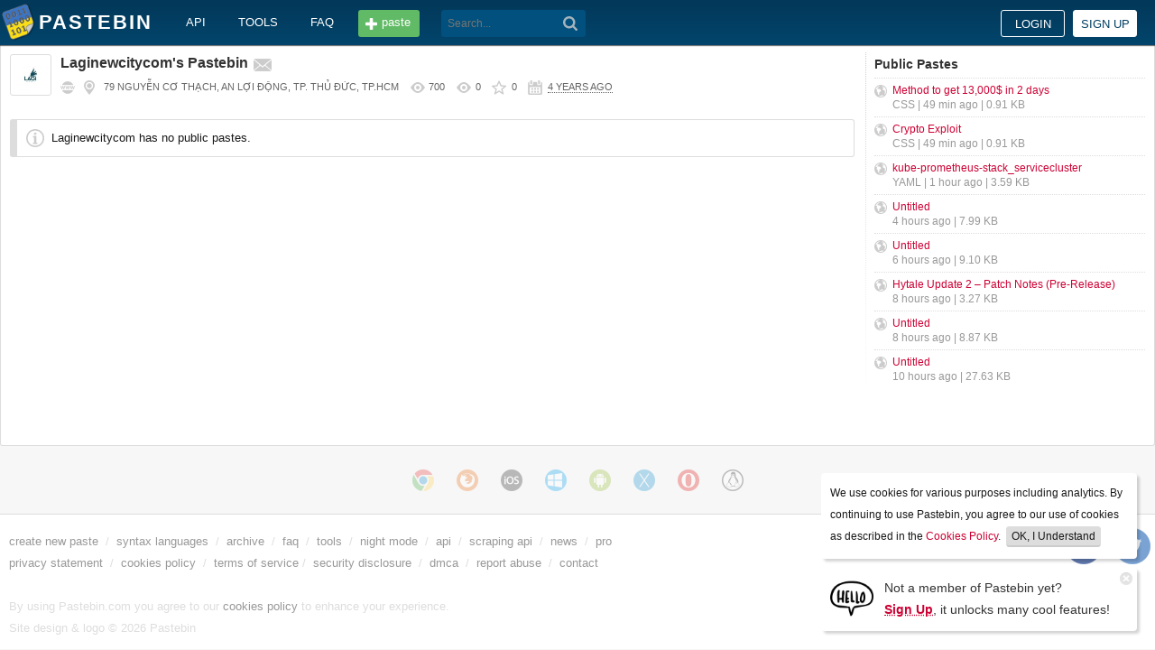

--- FILE ---
content_type: text/html; charset=UTF-8
request_url: https://pastebin.com/u/laginewcitycom
body_size: 3847
content:
<!DOCTYPE html>
<html lang="en">
<head>
    <meta name="viewport" content="width=device-width, initial-scale=0.75, maximum-scale=5.0, user-scalable=yes" />
        <script async src="https://www.googletagmanager.com/gtag/js?id=G-S72LBY47R8"></script>
    <script>
      window.dataLayer = window.dataLayer || [];
      function gtag(){dataLayer.push(arguments);}
      gtag('js', new Date());
      gtag('config', "G-S72LBY47R8");
    </script>
    <meta http-equiv="Content-Type" content="text/html; charset=utf-8" />
    <title>Laginewcitycom&#039;s Pastebin - Pastebin.com</title>
    <link rel="shortcut icon" href="/favicon.ico" />
    <meta name="description" content="Pastebin.com is the number one paste tool since 2002. Pastebin is a website where you can store text online for a set period of time." />
    <meta property="og:description" content="Pastebin.com is the number one paste tool since 2002. Pastebin is a website where you can store text online for a set period of time." />
            <meta property="fb:app_id" content="231493360234820" />
    <meta property="og:title" content="Laginewcitycom&#039;s Pastebin - Pastebin.com" />
    <meta property="og:type" content="article" />
    <meta property="og:url" content="https://pastebin.com/u/laginewcitycom" />
    <meta property="og:image" content="https://pastebin.com/i/facebook.png" />
    <meta property="og:site_name" content="Pastebin" />
    <meta name="google-site-verification" content="jkUAIOE8owUXu8UXIhRLB9oHJsWBfOgJbZzncqHoF4A" />
    <link rel="canonical" href="https://pastebin.com/u/laginewcitycom" />
        <meta name="csrf-param" content="_csrf-frontend">
<meta name="csrf-token" content="bpognE8sO37KRK_nDvm9nTIRmewkRuPI16ItAedwqH0gzRXvGBlUMecB8K50vufsVkjV3k8_q4vm7GU2ohr3OA==">

<link href="/assets/c80611c4/css/bootstrap.min.css" rel="stylesheet">
<link href="/assets/d65ff796/dist/bootstrap-tagsinput.css" rel="stylesheet">        
<link href="/themes/pastebin/css/vendors.bundle.css?30d6ece6979ee0cf5531" rel="stylesheet">
<link href="/themes/pastebin/css/app.bundle.css?30d6ece6979ee0cf5531" rel="stylesheet">
    </head>
<body class="night-auto " data-pr="" data-pa="" data-sar="1" data-abd="1" data-bd="1">


<svg style="height: 0; width: 0; position: absolute; visibility: hidden" xmlns="http://www.w3.org/2000/svg">
    <symbol id="add" viewBox="0 0 1024 1024"><path fill="#ccc" d="M512 16C238 16 16 238 16 512s222 496 496 496 496-222 496-496S786 16 512 16z m288 552c0 13.2-10.8 24-24 24h-184v184c0 13.2-10.8 24-24 24h-112c-13.2 0-24-10.8-24-24v-184h-184c-13.2 0-24-10.8-24-24v-112c0-13.2 10.8-24 24-24h184v-184c0-13.2 10.8-24 24-24h112c13.2 0 24 10.8 24 24v184h184c13.2 0 24 10.8 24 24v112z"/></symbol>
    <symbol id="search" viewBox="0 0 512 512"><path fill="#ccc" d="M354.2,216c0-38.2-13-70.7-40-97.7c-27-27-59.6-40-97.7-40s-70.7,13-97.7,40s-40,59.6-40,97.7 s13,70.7,40,97.7s59.6,40,97.7,40s70.7-13,97.7-40C340.2,285.8,354.2,253.2,354.2,216z M511.5,472c0,10.2-3.7,19.5-12.1,27.9 c-8.4,8.4-16.8,12.1-27.9,12.1c-11.2,0-20.5-3.7-27.9-12.1L339.3,393.8c-37.2,26.1-78.2,38.2-122.9,38.2 c-29.8,0-57.7-5.6-83.8-16.8c-27-11.2-50.3-27-68.9-46.5s-34.4-42.8-46.5-68.9C6.1,272.8,0.5,244.8,0.5,216s5.6-57.7,16.8-83.8 c11.2-27,27-50.3,46.5-68.9s42.8-34.4,68.9-46.5C159.7,5.6,187.6,0,216.4,0s57.7,5.6,83.8,16.8c27,11.2,50.3,27,68.9,46.5 c18.6,19.5,34.4,42.8,46.5,68.9c11.2,27,16.8,54.9,16.8,83.8c0,44.7-13,85.6-38.2,122.9L499.4,444 C507.8,451.5,511.5,460.8,511.5,472z"/></g></symbol>
</svg>
<div class="wrap">

        
        
<div class="header">
    <div class="container">
        <div class="header__container">

                        <div class="header__left">
                <a class="header__logo" href="/">
                    Pastebin                </a>

                <div class="header__links h_1024">
                    
                                        <a href="/doc_api">API</a>
                    <a href="/tools">tools</a>
                    <a href="/faq">faq</a>
                                    </div>

                <a class="header__btn" href="/">
                    <span>paste</span>
                </a>

                
                <div class="header__search">
                                            <form id="w0" class="search_form" action="https://pastebin.com/search" method="get">
                            
<input type="text" id="q" class="search_input" name="q" maxlength="128" placeholder="Search...">



                            <button type="submit" class="search_btn" aria-label="Search"><svg class="icon search"><use xlink:href="#search"></use></svg></button>
                        </form>                                    </div>

            </div>

                        <div class="header__right">

                                    <div class="header_sign">
                        <a href="/login" class="btn-sign sign-in">Login</a>
                        <a href="/signup" class="btn-sign sign-up">Sign up</a>
                    </div>
                
            </div>

        </div>
    </div>

</div>
        

    <div class="container">
        <div class="content">

                        
                        
                                    
            
            

    <div class="user-view">

        <div class="details">
            <div class="user-icon">
                <img src="/cache/img/25/4/23/7977156.jpg" alt="laginewcitycom">            </div>
            <div class="info-bar">

                                
<div class="info-top">
    <h1>Laginewcitycom's Pastebin</h1>

    
            <a href="/message/compose?to=laginewcitycom" class="message" title="Send a private message to: laginewcitycom"></a>
    </div>
<div class="info-bottom">

    
                
                            <a href="https://www.lagi-newcity.com/" class="web" target="_blank" rel="nofollow" title="Visit this users website"></a>
        
                
                
                            <span class="location" title="This users location">79 Nguyễn Cơ Thạch, An lợi Động, TP. Thủ Đức, TP.HCM</span>&nbsp;&nbsp;&nbsp;
        

                <span class="views" title="Number of times this Pastebin page has been viewed">700</span>
        <span class="views -all" title="Accumulative total unique visitors of all this users pastes">0</span>

                            <span class="rating" title="Accumulative total rating of all this users pastes. ↑0 ↓0">0</span>
        
                <span class="date" title="When this user joined Pastebin"></span>
        <span>
            <span class="date-text" title="Monday 23rd of August 2021 01:35:22 AM CDT">4 years ago</span>
        </span>

    </div>
            </div>

                                </div>

                
                                                                                                
<div class="page">
    <div class="content__text">
        <div class="notice ">Laginewcitycom has no public pastes.</div>
    </div>
</div>                            
        
                
    </div>

            <div style="clear: both;"></div>

                                </div>

        <div class="sidebar h_1024">
            



                
    <div class="sidebar__title">
        <a href="/archive">Public Pastes</a>
    </div>
    <ul class="sidebar__menu">

                    <li>
                <a href="/3TNCvgek?source=public_pastes">Method to get 13,000$ in 2 days</a>
                <div class="details">
                                            CSS |
                    
                    49 min ago
                    | 0.91 KB                </div>
            </li>
                    <li>
                <a href="/DwCNED3n?source=public_pastes">Crypto Exploit</a>
                <div class="details">
                                            CSS |
                    
                    49 min ago
                    | 0.91 KB                </div>
            </li>
                    <li>
                <a href="/4r03MVk4?source=public_pastes">kube-prometheus-stack_servicecluster</a>
                <div class="details">
                                            YAML |
                    
                    1 hour ago
                    | 3.59 KB                </div>
            </li>
                    <li>
                <a href="/JqQDMagG?source=public_pastes">Untitled</a>
                <div class="details">
                    
                    4 hours ago
                    | 7.99 KB                </div>
            </li>
                    <li>
                <a href="/EYgATmKr?source=public_pastes">Untitled</a>
                <div class="details">
                    
                    6 hours ago
                    | 9.10 KB                </div>
            </li>
                    <li>
                <a href="/MNEffYHm?source=public_pastes">Hytale Update 2 – Patch Notes (Pre-Release)</a>
                <div class="details">
                    
                    8 hours ago
                    | 3.27 KB                </div>
            </li>
                    <li>
                <a href="/inNzeS0q?source=public_pastes">Untitled</a>
                <div class="details">
                    
                    8 hours ago
                    | 8.87 KB                </div>
            </li>
                    <li>
                <a href="/neAAhFyf?source=public_pastes">Untitled</a>
                <div class="details">
                    
                    10 hours ago
                    | 27.63 KB                </div>
            </li>
        
    </ul>
            

    <div class="sidebar__sticky -on">
                    </div>
        </div>
    </div>
</div>


    
<div class="top-footer">
    <a class="icon-link -size-24-24 -chrome" href="/tools#chrome" title="Google Chrome Extension"></a>
    <a class="icon-link -size-24-24 -firefox" href="/tools#firefox" title="Firefox Extension"></a>
    <a class="icon-link -size-24-24 -iphone" href="/tools#iphone" title="iPhone/iPad Application"></a>
    <a class="icon-link -size-24-24 -windows" href="/tools#windows" title="Windows Desktop Application"></a>
    <a class="icon-link -size-24-24 -android" href="/tools#android" title="Android Application"></a>
    <a class="icon-link -size-24-24 -macos" href="/tools#macos" title="MacOS X Widget"></a>
    <a class="icon-link -size-24-24 -opera" href="/tools#opera" title="Opera Extension"></a>
    <a class="icon-link -size-24-24 -unix" href="/tools#pastebincl" title="Linux Application"></a>
</div>

<footer class="footer">
    <div class="container">
        <div class="footer__container">

            <div class="footer__left">
                <a href="/">create new paste</a> <span class="footer__devider">&nbsp;/&nbsp;</span>
                                <a href="/languages">syntax languages</a> <span class="footer__devider">&nbsp;/&nbsp;</span>
                <a href="/archive">archive</a> <span class="footer__devider">&nbsp;/&nbsp;</span>
                <a href="/faq">faq</a> <span class="footer__devider">&nbsp;/&nbsp;</span>
                <a href="/tools">tools</a> <span class="footer__devider">&nbsp;/&nbsp;</span>
                <a href="/night_mode">night mode</a> <span class="footer__devider">&nbsp;/&nbsp;</span>
                <a href="/doc_api">api</a> <span class="footer__devider">&nbsp;/&nbsp;</span>
                <a href="/doc_scraping_api">scraping api</a> <span class="footer__devider">&nbsp;/&nbsp;</span>
                <a href="/news">news</a> <span class="footer__devider">&nbsp;/&nbsp;</span>
                <a href="/pro" class="pro">pro</a>

                <br>
                <a href="/doc_privacy_statement">privacy statement</a> <span class="footer__devider">&nbsp;/&nbsp;</span>
                <a href="/doc_cookies_policy">cookies policy</a> <span class="footer__devider">&nbsp;/&nbsp;</span>
                <a href="/doc_terms_of_service">terms of service</a><span class="footer__devider">&nbsp;/&nbsp;</span>
                <a href="/doc_security_disclosure">security disclosure</a> <span class="footer__devider">&nbsp;/&nbsp;</span>
                <a href="/dmca">dmca</a> <span class="footer__devider">&nbsp;/&nbsp;</span>
                <a href="/report-abuse">report abuse</a> <span class="footer__devider">&nbsp;/&nbsp;</span>
                <a href="/contact">contact</a>

                <br>

                                
                <br>

                
<span class="footer__bottom h_800">
    By using Pastebin.com you agree to our <a href="/doc_cookies_policy">cookies policy</a> to enhance your experience.
    <br>
    Site design &amp; logo &copy; 2026 Pastebin</span>
            </div>

            <div class="footer__right h_1024">
                                    <a class="icon-link -size-40-40 -facebook-circle" href="https://facebook.com/pastebin" rel="nofollow" title="Like us on Facebook" target="_blank"></a>
                    <a class="icon-link -size-40-40 -twitter-circle" href="https://twitter.com/pastebin" rel="nofollow" title="Follow us on Twitter" target="_blank"></a>
                            </div>

        </div>
    </div>
</footer>
    


    
<div class="popup-container">

                <div class="popup-box -cookies" data-name="l2c_1">
            We use cookies for various purposes including analytics. By continuing to use Pastebin, you agree to our use of cookies as described in the <a href="/doc_cookies_policy">Cookies Policy</a>.            &nbsp;<span class="cookie-button js-close-cookies">OK, I Understand</span>
        </div>
    
                <div class="popup-box -pro" data-name="l2c_2_pg">
            <div class="pro-promo-img">
                <a href="/signup" aria-label="Sign Up">
                    <img src="/themes/pastebin/img/hello.webp" alt=""/>
                </a>
            </div>
            <div class="pro-promo-text">
                Not a member of Pastebin yet?<br/>
                <a href="/signup"><b>Sign Up</b></a>, it unlocks many cool features!            </div>
            <div class="close js-close-pro-guest" title="Close Me">&nbsp;</div>
        </div>
    
    
    
</div>
    

<span class="cd-top"></span>

<script src="/assets/9ce1885/jquery.min.js"></script>
<script src="/assets/f04f76b8/yii.js"></script>
<script src="/assets/d65ff796/dist/bootstrap-tagsinput.js"></script>
<script>
    const POST_EXPIRATION_NEVER = 'N';
    const POST_EXPIRATION_BURN = 'B';
    const POST_STATUS_PUBLIC = '0';
    const POST_STATUS_UNLISTED = '1';
</script>
<script src="/themes/pastebin/js/vendors.bundle.js?30d6ece6979ee0cf5531"></script>
<script src="/themes/pastebin/js/app.bundle.js?30d6ece6979ee0cf5531"></script>

</body>
</html>
